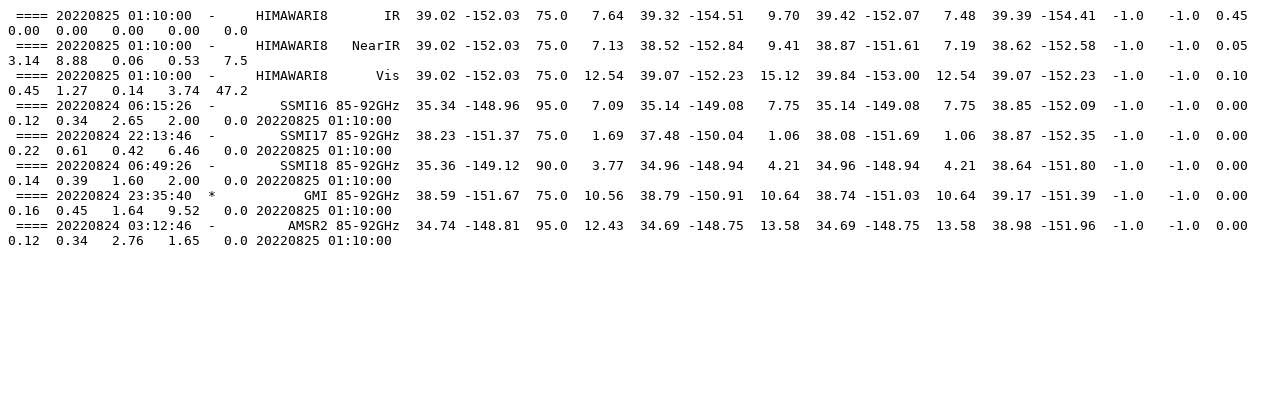

--- FILE ---
content_type: text/plain; charset=utf-8
request_url: https://tropic.ssec.wisc.edu/real-time/adt/archive2022/ARCHER/listings/ARCHER_listing.20220825_011000.11W.txt
body_size: 374
content:
 ==== 20220825 01:10:00  -     HIMAWARI8       IR  39.02 -152.03  75.0   7.64  39.32 -154.51   9.70  39.42 -152.07   7.48  39.39 -154.41  -1.0   -1.0  0.45  0.00  0.00   0.00   0.00   0.0 
 ==== 20220825 01:10:00  -     HIMAWARI8   NearIR  39.02 -152.03  75.0   7.13  38.52 -152.84   9.41  38.87 -151.61   7.19  38.62 -152.58  -1.0   -1.0  0.05  3.14  8.88   0.06   0.53   7.5 
 ==== 20220825 01:10:00  -     HIMAWARI8      Vis  39.02 -152.03  75.0  12.54  39.07 -152.23  15.12  39.84 -153.00  12.54  39.07 -152.23  -1.0   -1.0  0.10  0.45  1.27   0.14   3.74  47.2 
 ==== 20220824 06:15:26  -        SSMI16 85-92GHz  35.34 -148.96  95.0   7.09  35.14 -149.08   7.75  35.14 -149.08   7.75  38.85 -152.09  -1.0   -1.0  0.00  0.12  0.34   2.65   2.00   0.0 20220825 01:10:00 
 ==== 20220824 22:13:46  -        SSMI17 85-92GHz  38.23 -151.37  75.0   1.69  37.48 -150.04   1.06  38.08 -151.69   1.06  38.87 -152.35  -1.0   -1.0  0.00  0.22  0.61   0.42   6.46   0.0 20220825 01:10:00 
 ==== 20220824 06:49:26  -        SSMI18 85-92GHz  35.36 -149.12  90.0   3.77  34.96 -148.94   4.21  34.96 -148.94   4.21  38.64 -151.80  -1.0   -1.0  0.00  0.14  0.39   1.60   2.00   0.0 20220825 01:10:00 
 ==== 20220824 23:35:40  *           GMI 85-92GHz  38.59 -151.67  75.0  10.56  38.79 -150.91  10.64  38.74 -151.03  10.64  39.17 -151.39  -1.0   -1.0  0.00  0.16  0.45   1.64   9.52   0.0 20220825 01:10:00 
 ==== 20220824 03:12:46  -         AMSR2 85-92GHz  34.74 -148.81  95.0  12.43  34.69 -148.75  13.58  34.69 -148.75  13.58  38.98 -151.96  -1.0   -1.0  0.00  0.12  0.34   2.76   1.65   0.0 20220825 01:10:00 
